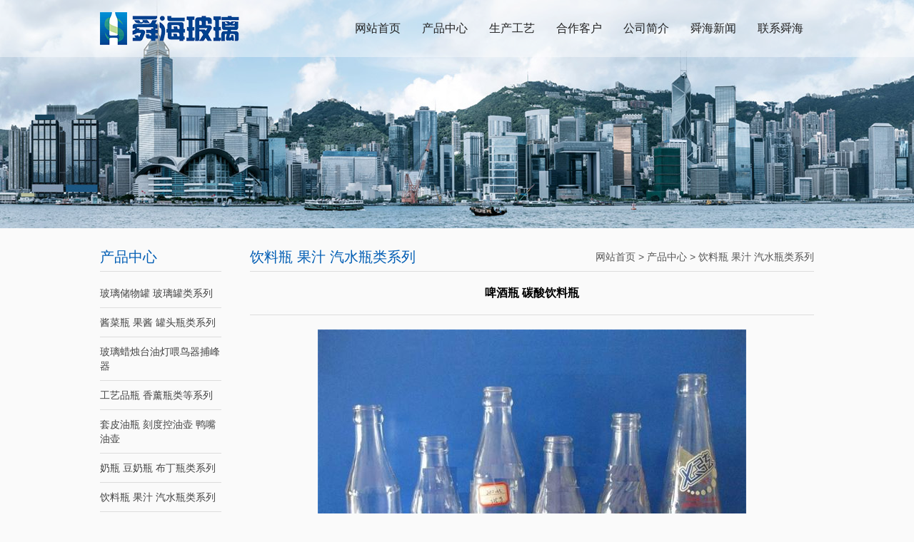

--- FILE ---
content_type: text/html; Charset=utf-8
request_url: https://315glass.com/shuyicx_content.asp?id=269
body_size: 2324
content:
<!DOCTYPE html PUBLIC "-//W3C//DTD XHTML 1.0 Transitional//EN" "http://www.w3.org/TR/xhtml1/DTD/xhtml1-transitional.dtd">
<html xmlns="http://www.w3.org/1999/xhtml">
<head>
<meta http-equiv="Content-Type" content="text/html; charset=utf-8" />
<meta http-equiv="X-UA-Compatible" content="IE=EmulateIE7" />
<title>啤酒瓶 碳酸饮料瓶_饮料瓶 果汁 汽水瓶类系列_玻璃瓶厂_玻璃瓶生产厂家_出口玻璃瓶-徐州舜海玻璃科技有限公司</title>
<meta name="keywords" content="玻璃瓶厂,玻璃瓶生产厂家,出口玻璃瓶,徐州舜海玻璃">
<meta name="description" content="徐州舜海玻璃科技有限公司专业的玻璃瓶厂,玻璃瓶生产厂家,出口玻璃瓶的厂家，更多产品信息请咨询13685182316">
<link href="/shuyicx_template/css/style.css" rel="stylesheet" type="text/css" />
</head>
<body id="body2">
<div class="efocus w100 left"></div>
<div class="clear"></div>
<div class="w100 head left" style="margin-top:-320px;">
     <div class="w1000">
          <div class="left"><a href="/index.asp"><img src="/shuyicx_template/images/logo.png" /></a></div>
          <ul class="right nav">
              <li><a href="/index.asp">网站首页</a></li>
              <li><a href="/shuyicx_list.asp?id=79">产品中心</a></li>
              <li><a href="/shuyicx_list.asp?id=80">生产工艺</a></li>
              <li><a href="/shuyicx_list.asp?id=81">合作客户</a></li>
              <li><a href="/shuyicx_list.asp?id=82">公司简介</a></li>
              <li><a href="/shuyicx_list.asp?id=83">舜海新闻</a></li>
              <li><a href="/shuyicx_list.asp?id=84">联系舜海</a></li>
         </ul>
     </div>
</div>
<div class="clear"></div>
<div class="w1000 mat20">
     <div class="w170 left">
          
          <div class="e_name w100 left">产品中心</div>
          <ul class="e_class w100 left mat10">
              <li><a href="/shuyicx_list.asp?id=172" class="channel_level1 ">  玻璃储物罐 玻璃罐类系列</a></li>
<li><a href="/shuyicx_list.asp?id=134" class="channel_level1 ">酱菜瓶 果酱 罐头瓶类系列</a></li>
<li><a href="/shuyicx_list.asp?id=135" class="channel_level1 ">玻璃蜡烛台油灯喂鸟器捕峰器</a></li>
<li><a href="/shuyicx_list.asp?id=136" class="channel_level1 ">工艺品瓶 香薰瓶类等系列</a></li>
<li><a href="/shuyicx_list.asp?id=137" class="channel_level1 ">套皮油瓶 刻度控油壶 鸭嘴油壶</a></li>
<li><a href="/shuyicx_list.asp?id=139" class="channel_level1 ">奶瓶 豆奶瓶 布丁瓶类系列</a></li>
<li><a href="/shuyicx_list.asp?id=141" class="channel_level1 current_channel">饮料瓶 果汁 汽水瓶类系列</a></li>
<li><a href="/shuyicx_list.asp?id=143" class="channel_level1 ">吊环花瓶 插花瓶 玻璃花瓶</a></li>
<li><a href="/shuyicx_list.asp?id=145" class="channel_level1 ">喷涂烤花切割打孔等加工系列</a></li>
<li><a href="/shuyicx_list.asp?id=146" class="channel_level1 ">麻油瓶 酱醋调味瓶类等系列</a></li>
<li><a href="/shuyicx_list.asp?id=147" class="channel_level1 ">橄榄油瓶 保健油瓶类等系列</a></li>
<li><a href="/shuyicx_list.asp?id=148" class="channel_level1 ">鱼子酱瓶 燕窝蜂蜜瓶类系列</a></li>
<li><a href="/shuyicx_list.asp?id=149" class="channel_level1 ">果酱瓶 草莓酱 番茄酱玻璃瓶</a></li>
<li><a href="/shuyicx_list.asp?id=144" class="channel_level1 ">其它类玻璃相关系列</a></li>
<li><a href="/shuyicx_list.asp?id=150" class="channel_level1 ">玻璃杯 把子杯 口杯压机杯系列</a></li>
<li><a href="/shuyicx_list.asp?id=151" class="channel_level1 ">酒瓶 葡萄酒瓶 酒坛类等各系列</a></li>
<li><a href="/shuyicx_list.asp?id=152" class="channel_level1 ">酒坛子 杨梅青梅酒瓶 泡酒玻璃瓶</a></li>
<li><a href="/shuyicx_list.asp?id=154" class="channel_level1 ">马口铁盖 塑料盖 铝盖类等系列</a></li>
<li><a href="/shuyicx_list.asp?id=178" class="channel_level1 ">香水瓶 膏霜瓶 化妆品类等系列</a></li>

          </ul>
          
          <div class="e_name w100 left mat20">联系我们</div>
          <div class="e_contact w100 left mat10">玻璃瓶厂_玻璃瓶生产厂家_出口玻璃瓶-徐州舜海玻璃科技有限公司<br />电话：13685182316<br />地址：徐州市北郊徐玻科技工业园 备案号:苏ICP备17050332号<br />联系人：王经理</div>
     </div>
     <div class="w790 right">
          <div class="e_name2 w100 left">
               <p class="left">饮料瓶 果汁 汽水瓶类系列</p>
               <span class="right"><a href="/index.asp">网站首页</a> > <a href="/shuyicx_list.asp?id=79">产品中心</a> > <a href="/shuyicx_list.asp?id=141">饮料瓶 果汁 汽水瓶类系列</a></span>
          </div>
          <div class="w100 left title">啤酒瓶 碳酸饮料瓶</div>
          <div class="content w100 left mat20"><div style="text-align:center;">
	<img src="/uploadfile/image/2015060115340973973.jpg" alt="" /><br />
</div><br /><br /><strong>上一篇：</strong><a href="/shuyicx_content.asp?id=271" title="新款蜡烛台 喷涂蜡烛台">新款蜡烛台 喷涂蜡烛台</a><br /><strong>下一篇：</strong><a href="/shuyicx_content.asp?id=268" title="啤酒瓶 碳酸饮料瓶">啤酒瓶 碳酸饮料瓶</a></div>
     </div>
</div>
<div class="clear"></div>
<div class="w100 bottom left">
     <div class="w1000">
     <a href="/index.asp">网站首页</a>&nbsp;|&nbsp;<a href="/shuyicx_list.asp?id=79">产品中心</a>&nbsp;|&nbsp;<a href="/shuyicx_list.asp?id=80">生产工艺</a>&nbsp;|&nbsp;<a href="/shuyicx_list.asp?id=81">合作客户</a>&nbsp;|&nbsp;<a href="/shuyicx_list.asp?id=82">公司简介</a>&nbsp;|&nbsp;<a href="/shuyicx_list.asp?id=83">舜海新闻</a>&nbsp;|&nbsp;<a href="/shuyicx_list.asp?id=84">联系舜海</a><script src="https://s95.cnzz.com/z_stat.php?id=1261325367&web_id=1261325367" language="JavaScript"></script>
     </div>
</div>
</body>
</html>


--- FILE ---
content_type: text/css
request_url: https://315glass.com/shuyicx_template/css/style.css
body_size: 2344
content:
@charset "utf-8";
/* CSS Document */
.clear{clear:both;height:0;width:0;overflow:hidden;}
*{text-decoration:none;list-style:none;}
* img{border:none;}
a {
	text-decoration:none;
	cursor:pointer;
}
a { noFocusLine: expression(this.onFocus = this.blur())}/*去除链接虚线 IE支持*/
a:focus {outline:none}/*去除链接虚线 IE8+/FF支持*/
html,body,div,h1,h2,h3,h4,h5,h6,ul,ol,dl,li,dt,dd,p,span,blockquote,pre,form,fieldset,table,th,td,b,font,input { 
         margin:0; padding:0; font-family:"Microsoft YaHei","微软雅黑","宋体",Arial, Helvetica, sans-serif,"Times New Roman", Times, serif;
}
.left{float:left;}
.right{float:right;}
.w1000{width:1000px;margin-left:auto;margin-right:auto;}
.w100{width:100%;}
.w205{width:205px;}
.w207{width:207px;}
.w790{width:790px;}
.w358{width:358px;}
.w319{width:319px;}
.w273{width:273px;}
.w170{width:170px;}
.w755{width:755px;}
.mat40{margin-top:40px;}
.mat35{margin-top:35px;}
.mat30{margin-top:30px;}
.mat15{margin-top:15px;}
.mat20{margin-top:20px;}
.mat25{margin-top:25px;}
.mat10{margin-top:10px;}
.mat18{margin-top:18px;}
.mal24{margin-left:24px;display:inline;}
.mat5{margin-top:5px;}
#body{margin:0 auto;padding:0;width:100%;background:#fff;}
#body2{margin:0 auto;padding:0;width:100%;background:#fafafa;}
/*=========================全局样式结束=============================*/
.focus{height:505px;background:#000}
.KMSPrefix_kinMaxShow_button{display:none;}
.head{height:80px;position:relative;background:#fff;margin-top:-505px;z-index:990;background:url(../images/img1.png) left top repeat;zoom: 1;}
.nav li{float:left;height:80px;line-height:80px;font-size:16px;padding:0 15px;display:inline;}
.nav li a{color:#222;}
.in_about{height:75px;background:#1768b7;position:relative;margin-top:-75px;z-index:993;opacity: 0.9;filter: "alpha(opacity=90)";filter: alpha(opacity=90);zoom: 1;}
.in_about_name{height:75px;width:100px;font-size:25px;line-height:75px;color:#FFF;text-align:center;}
.in_about_info{height:50px;line-height:25px;padding-top:12px;font-size:14px;color:#FFF;width:899px;}
.a{margin-top:-75px!important;*margin-top:0!important;}
.in_name{height:70px;background:url(../images/img3.png) left bottom repeat-x;line-height:70px;}
.in_channel_name{height:100%;width:auto;background:url(../images/img4.png) left bottom repeat-x;font-size:20px;color:#222;}
.more{font-size:14px;color:#666;height:70px;}
.in_pro{border-left:1px solid #ddd;border-right:1px solid #ddd;}
.in_pro li{height:30px;width:100%;float:left;background:#efefef;border-bottom:1px solid #ddd;text-indent:15px;line-height:30px;font-size:12px;}
.in_pro li a{color:#444;}
.in_product li{width:235px;background:#015cb5;font-size:12px;line-height:30px;text-align:center;margin-top:25px;margin-left:20px;float:right;display:inline;}
.in_product li img{width:235px;height:183px;}
.in_product li a{color:#FFF}
.img-scroll { position:relative; margin-top:20px; width:100%;}
.img-scroll .prev,.img-scroll .next { position:absolute; display:block; width:23px; height:22px; top:60px; }
.img-scroll .prev { left:0}
.img-scroll .next { right:0}
.img-list { position:relative; width:936px; height:183px; margin-left:33px; overflow:hidden}
.img-list ul { width:9999px;}
.img-list li { float:left; display:inline; width:250px; margin-right:10px; height:183px;border:1px solid #ddd; text-align:center; line-height:100px;}
.in_box{height:100%;display:table;padding:40px 0;background:#eee;border-top:1px solid #ddd;}
.in_box2{height:366px;background:#FFF;border-bottom:5px solid #cd3333;}
.in_box3{height:356px;background:#FFF;border-bottom:15px solid #cd3333;}
.in_name2{height:45px;font-size:16px;line-height:45px;text-indent:12px;color:#005db4}
.in_about2{width:338px;margin-left:10px;display:inline;font-size:12px;line-height:20px;color:#444;}
.in_a_more{height:22px;width:auto;padding:0 10px;margin-right:10px;display:inline;background:#eaeaea;font-size:12px;line-height:22px;color:#9a9a9a}
.nTab{float: left;width: 319px;}
.nTab .TabTitle{clear: both;width:100%;height:45px;float:left;}
.nTab .TabTitle ul{width:100%;height:45px;float:left;line-height:45px;}
.nTab .TabTitle li{height:45px;float:left;font-size:16px;text-align:center;cursor:pointer;overflow:hidden;}
.nTab .TabTitle .active{width:159px;background:#fff;}
.nTab .TabTitle .active a{color:#005db4;}
.nTab .TabTitle .normal{width:160px;background:#e8e8e8;}
.nTab .TabTitle .normal a{color:#333;}
.nTab .TabContent{height:auto;width:289px;float:left;margin-left:15px;display:inline;}
.none {display:none;}
.in_news li{height:30px;width:100%;float:left;background:url(../images/img10.jpg) left center no-repeat;font-size:12px;line-height:30px;text-indent:15px;}
.in_news li a{color:#444;}
.in_contact{width:248px;margin-left:12px;display:inline;}
.bottom{background:#003466;height:38px;font-size:12px;color:#FFF;line-height:38px;}
.bottom a{color:#FFF;}
.efocus{height:320px;background:url(../images/img13.jpg) top center no-repeat;}
.e_name{height:40px;border-bottom:1px solid #ddd;font-size:20px;line-height:40px;color:#005db4}
.e_class li{border-bottom:1px solid #ddd;font-size:14px;line-height:20px;padding:10px 0;}
.e_class li a{color:#444}
.e_contact{font-size:16px;line-height:30px;color:#555;}
.e_name2{height:40px;border-bottom:1px solid #ddd;font-size:20px;line-height:40px;color:#005db4}
.e_name2 span{font-size:14px;color:#555;}
.e_name2 span a{color:#555;}
.news li{height:40px;width:100%;float:left;border-bottom:1px solid #ddd;font-size:14px;background:url(../images/img10.jpg) left center no-repeat;text-indent:15px;line-height:40px;}
.news a{float:left;color:#333;}
.news span{float:right;color:#999;}
.pic li{width:235px;float:left;background:#015cb5;font-size:12px;line-height:30px;text-align:center;margin-left:20px;display:inline;margin-top:15px;}
.pic li img{width:235px;height:183px;}
.pic li a{color:#FFF}
.title{border-bottom:1px solid #ddd;padding:15px 0;text-align:center;font-size:16px;line-height:30px;color:#000;font-weight:bold}
.content{font-size:14px;line-height:25px;color:#444;}
.content a{color:#005db4}
.page_turner { padding:4px 0px 0px 1px; float:right; clear:both;font-size:12px;display:inline; }
.page_turner a, .page_turner span { float:left; display:block; border:1px solid #D3D1D1; padding:2px 5px; margin-left:4px; line-height:16px; }
.page_turner a:link, .page_turner a:visited { text-decoration:none;color:#000; }
.page_turner a:hover, .page_turner a.c { background:#CC0001; color:#FFF; }
#total { color:red; }
.in_bottom_contact{height:80px;margin-top:100px;}
.in_bottom_contact p{margin-left:30px;width:auto;height:100%;font-size:12px;line-height:20px;color:#444;display:inline;padding-top:9px;}
.in_bottom_contact p a{color:#444;}



